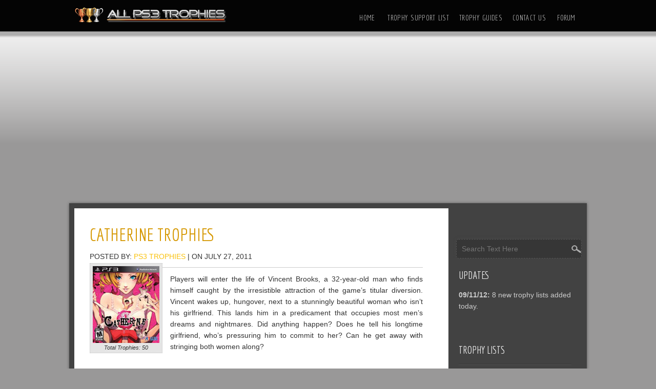

--- FILE ---
content_type: text/html; charset=UTF-8
request_url: http://www.allps3trophies.com/retail-games/catherine-trophies.html
body_size: 9144
content:

<!DOCTYPE html>
<html lang="en-US">
<head>
<meta charset="UTF-8" />
<meta name="viewport" content="width=device-width" />
<meta http-equiv="X-UA-Compatible" content="IE=edge" />
<link rel="profile" href="http://gmpg.org/xfn/11" />
<link rel="pingback" href="http://www.allps3trophies.com/xmlrpc.php" />

<title>Catherine Trophies &#8211; All PS3 Trophies</title>
<link rel='dns-prefetch' href='//fonts.googleapis.com' />
<link rel='dns-prefetch' href='//s.w.org' />
<link rel="alternate" type="application/rss+xml" title="All PS3 Trophies &raquo; Feed" href="http://www.allps3trophies.com/feed" />
<link rel="alternate" type="application/rss+xml" title="All PS3 Trophies &raquo; Comments Feed" href="http://www.allps3trophies.com/comments/feed" />
<link rel="alternate" type="application/rss+xml" title="All PS3 Trophies &raquo; Catherine Trophies Comments Feed" href="http://www.allps3trophies.com/retail-games/catherine-trophies.html/feed" />
		<script type="text/javascript">
			window._wpemojiSettings = {"baseUrl":"https:\/\/s.w.org\/images\/core\/emoji\/13.0.0\/72x72\/","ext":".png","svgUrl":"https:\/\/s.w.org\/images\/core\/emoji\/13.0.0\/svg\/","svgExt":".svg","source":{"concatemoji":"http:\/\/www.allps3trophies.com\/wp-includes\/js\/wp-emoji-release.min.js?ver=5.5.17"}};
			!function(e,a,t){var n,r,o,i=a.createElement("canvas"),p=i.getContext&&i.getContext("2d");function s(e,t){var a=String.fromCharCode;p.clearRect(0,0,i.width,i.height),p.fillText(a.apply(this,e),0,0);e=i.toDataURL();return p.clearRect(0,0,i.width,i.height),p.fillText(a.apply(this,t),0,0),e===i.toDataURL()}function c(e){var t=a.createElement("script");t.src=e,t.defer=t.type="text/javascript",a.getElementsByTagName("head")[0].appendChild(t)}for(o=Array("flag","emoji"),t.supports={everything:!0,everythingExceptFlag:!0},r=0;r<o.length;r++)t.supports[o[r]]=function(e){if(!p||!p.fillText)return!1;switch(p.textBaseline="top",p.font="600 32px Arial",e){case"flag":return s([127987,65039,8205,9895,65039],[127987,65039,8203,9895,65039])?!1:!s([55356,56826,55356,56819],[55356,56826,8203,55356,56819])&&!s([55356,57332,56128,56423,56128,56418,56128,56421,56128,56430,56128,56423,56128,56447],[55356,57332,8203,56128,56423,8203,56128,56418,8203,56128,56421,8203,56128,56430,8203,56128,56423,8203,56128,56447]);case"emoji":return!s([55357,56424,8205,55356,57212],[55357,56424,8203,55356,57212])}return!1}(o[r]),t.supports.everything=t.supports.everything&&t.supports[o[r]],"flag"!==o[r]&&(t.supports.everythingExceptFlag=t.supports.everythingExceptFlag&&t.supports[o[r]]);t.supports.everythingExceptFlag=t.supports.everythingExceptFlag&&!t.supports.flag,t.DOMReady=!1,t.readyCallback=function(){t.DOMReady=!0},t.supports.everything||(n=function(){t.readyCallback()},a.addEventListener?(a.addEventListener("DOMContentLoaded",n,!1),e.addEventListener("load",n,!1)):(e.attachEvent("onload",n),a.attachEvent("onreadystatechange",function(){"complete"===a.readyState&&t.readyCallback()})),(n=t.source||{}).concatemoji?c(n.concatemoji):n.wpemoji&&n.twemoji&&(c(n.twemoji),c(n.wpemoji)))}(window,document,window._wpemojiSettings);
		</script>
		<style type="text/css">
img.wp-smiley,
img.emoji {
	display: inline !important;
	border: none !important;
	box-shadow: none !important;
	height: 1em !important;
	width: 1em !important;
	margin: 0 .07em !important;
	vertical-align: -0.1em !important;
	background: none !important;
	padding: 0 !important;
}
</style>
	<link rel='stylesheet' id='wp-block-library-css'  href='http://www.allps3trophies.com/wp-includes/css/dist/block-library/style.min.css?ver=5.5.17' type='text/css' media='all' />
<link rel='stylesheet' id='bbp-default-css'  href='http://www.allps3trophies.com/wp-content/plugins/bbpress/templates/default/css/bbpress.min.css?ver=2.6.5' type='text/css' media='all' />
<link rel='stylesheet' id='easy-style-css'  href='http://www.allps3trophies.com/wp-content/themes/easy/style.css?ver=5.5.17' type='text/css' media='all' />
<link rel='stylesheet' id='easy-gfonts-css'  href='//fonts.googleapis.com/css?family=Economica&#038;ver=5.5.17' type='text/css' media='all' />
<script type='text/javascript' src='http://www.allps3trophies.com/wp-includes/js/jquery/jquery.js?ver=1.12.4-wp' id='jquery-core-js'></script>
<link rel="https://api.w.org/" href="http://www.allps3trophies.com/wp-json/" /><link rel="alternate" type="application/json" href="http://www.allps3trophies.com/wp-json/wp/v2/posts/1723" /><link rel="EditURI" type="application/rsd+xml" title="RSD" href="http://www.allps3trophies.com/xmlrpc.php?rsd" />
<link rel="wlwmanifest" type="application/wlwmanifest+xml" href="http://www.allps3trophies.com/wp-includes/wlwmanifest.xml" /> 
<link rel='prev' title='Comix Zone Trophies' href='http://www.allps3trophies.com/psn-games/comix-zone-trophies.html' />
<link rel='next' title='Brink Trophies' href='http://www.allps3trophies.com/retail-games/brink-trophies.html' />
<meta name="generator" content="WordPress 5.5.17" />
<link rel="canonical" href="http://www.allps3trophies.com/retail-games/catherine-trophies.html" />
<link rel='shortlink' href='http://wp.me/phiX2-rN' />
<link rel="alternate" type="application/json+oembed" href="http://www.allps3trophies.com/wp-json/oembed/1.0/embed?url=http%3A%2F%2Fwww.allps3trophies.com%2Fretail-games%2Fcatherine-trophies.html" />
<link rel="alternate" type="text/xml+oembed" href="http://www.allps3trophies.com/wp-json/oembed/1.0/embed?url=http%3A%2F%2Fwww.allps3trophies.com%2Fretail-games%2Fcatherine-trophies.html&#038;format=xml" />
<style type="text/css">.recentcomments a{display:inline !important;padding:0 !important;margin:0 !important;}</style>		<style type="text/css" id="wp-custom-css">
			/*
You can add your own CSS here.

Click the help icon above to learn more.
*/

.caption-img-left {
	float: left;
	display: block;
	margin: -20px 15px 0px 0px;
	padding: 5px 5px 3px 5px;
	background: #e5e5e5;
	width: 130px;
	border: 1px dotted #c3c3c3;
}
.caption-img-left p {
	font-size: 1em;
	color: #666666;
	padding: 0px;
	clear: both;
	display: block;
	margin:0px;
}

.caption-img-left em {
	font-size: 11px;
	color: #333333;
	margin: 0px;
	padding-top: 2px;
	font-style: italic;
	font-family: Arial, Tahoma, "Lucida Sans";
	line-height: 14px;
	text-decoration: none;
	display: block;
	visibility: inherit;
	width: 100%;
	text-align: center;
}
.caption-img-right em {
	font-size: 11px;
	color: #333333;
	margin: 0px;
	padding: opx;
	clear: both;
	font-style: italic;
	font-family: Arial, Tahoma, "Lucida Sans";
	line-height: 18px;
	text-decoration: none;
	display: block;
	visibility: inherit;
	width: 100%;
}

.caption-img-right {
	display: block;
	margin: 10px 5px 5px 15px;
	padding: 5px;
	float: right;
	background: #F3F3F3;
	width: 40%;
	border: 1px solid #EFEFEF;
}
.caption-img-right p {
	font-size: 1em;
	color: #666666;
	margin: 0px;
	padding: 0px;
	clear: both;
	width: auto;
}

.caption-img-right img {
	clear: both;
	margin: 0px;
	padding: 0px;
	display: block;
	width: 100%;
}
.caption-img-left img {
	clear: both;
	margin: 0px;
	padding: 0px;
	display: block;
	width: 100%;
}


/* caption end */ 


.platinum {
	background: #f0eefa url(/images/platinumnew.png) no-repeat left 4px;
	padding: 10px 3px 10px 50px;
	clear: both;
	width: 640px;
	margin-top: 5px;
	margin-bottom: 5px;
	border: 1px dotted #000;
	font-size: 12px;
	line-height: 14px;
	color: #272727;
	font-weight: 500;
}
.bronze {
	background: #ffecdd url(/images/bronzenew.png) no-repeat left 4px;
	padding: 10px 3px 10px 50px;
	clear: both;
	width: 640px;
	margin: 0px;
	border: 1px dotted #000;
	font-size: 12px;
	line-height: 14px;
	color: #272727;
	font-weight: 500;
}
.silver {
	background: #fafafa url(/images/silvernew.png) no-repeat left 4px;
	padding: 10px 3px 10px 50px;
	clear: both;
	width: 640px;
	margin-top: 5px;
	margin-bottom: 5px;
	border: 1px dotted #000;
	font-size: 12px;
	line-height: 14px;
	color: #272727;
	font-weight: 500;
}
.gold {
	background: #ffecbb url(/images/goldnew.png) no-repeat left 4px;
	padding: 10px 3px 10px 50px;
	clear: both;
	width: 640px;
	margin-top: 5px;
	margin-bottom: 5px;
	border: 1px dotted #000;
	font-size: 12px;
	line-height: 14px;
	color: #272727;
	font-weight: 500;
}

#300 {
	display:block;
	clear:both;
	padding:0;
	margin:0;
}		</style>
		
</head>

<body class="post-template-default single single-post postid-1723 single-format-standard" >

  	  <div id="top-menu-container" >
      <!-- Site Titele and Description Goes Here -->
	<!-- Site Titele and Description Goes Here -->
    <a href="http://www.allps3trophies.com/"><img class="site-logo" src="http://www.allps3trophies.com/wp-content/uploads/2017/03/logo-2.png"/></a> 
    <h2 class="site-title-hidden"><p>#1 Site For Playstation 3 Trophy Lists And Guides With An Awesome Community!</p></h2>
      
      <!-- Site Main Menu Goes Here -->
	<div id="main-menu">
	<div class="menu-top-menu-container"><ul id="menu-top-menu" class="m-menu"><li id="menu-item-2259" class="menu-item menu-item-type-custom menu-item-object-custom menu-item-2259"><a href="/">Home</a></li>
<li id="menu-item-2257" class="menu-item menu-item-type-post_type menu-item-object-page menu-item-2257"><a href="http://www.allps3trophies.com/trophy-support-list">Trophy Support List</a></li>
<li id="menu-item-2255" class="menu-item menu-item-type-post_type menu-item-object-page menu-item-2255"><a href="http://www.allps3trophies.com/trophy-guides">Trophy Guides</a></li>
<li id="menu-item-2258" class="menu-item menu-item-type-post_type menu-item-object-page menu-item-2258"><a href="http://www.allps3trophies.com/contact-us">Contact Us</a></li>
<li id="menu-item-2256" class="menu-item menu-item-type-post_type menu-item-object-page menu-item-2256"><a href="http://www.allps3trophies.com/forum">Forum</a></li>
</ul></div>  
    </div>
	</div>
	
<div align="center">
<script async src="//pagead2.googlesyndication.com/pagead/js/adsbygoogle.js"></script>
<!-- allps3-header -->
<ins class="adsbygoogle"
     style="display:block"
     data-ad-client="ca-pub-0954770468163920"
     data-ad-slot="7167757719"
     data-ad-format="auto"></ins>
<script>
(adsbygoogle = window.adsbygoogle || []).push({});
</script>
</div><br>

 	<h2 class="site-title-hidden"><p>#1 Site For Playstation 3 Trophy Lists And Guides With An Awesome Community!</p></h2>
<div id="container">  

<div id="content">
          
		   
            <h1 class="page-title">Catherine Trophies</h1>
            <p class="postmetadataw">Posted by: <a href="http://www.allps3trophies.com/author/ps3-trophies" title="Posts by PS3 Trophies" rel="author">PS3 Trophies</a> | on July 27, 2011</p> 
                        
            <div class="content-ver-sep"> </div>
            <div class="entrytext">			<p><span class="caption-img-left"><img src="http://www.allps3trophies.com/wp-content/uploads/catherine.jpg" alt="Catherine" /><em>Total Trophies: 50</em></span><span class="gamedescription">Players will enter the life of Vincent Brooks, a 32-year-old man who finds himself caught by the irresistible attraction of the game&#8217;s titular diversion. Vincent wakes up, hungover, next to a stunningly beautiful woman who isn&#8217;t his girlfriend. This lands him in a predicament that occupies most men&#8217;s dreams and nightmares. Did anything happen?  Does he tell his longtime girlfriend, who&#8217;s pressuring him to commit to her? Can he get away with stringing both women along?</span><br />
<span id="more-1723"></span></p>
<div align='center'><!-- ValueClick Media 300x250 Medium Rectangle CODE for allps3trophies.com --><br />
<script language='javascript' src='http://media.fastclick.net/w/get.media?sid=52324&#038;m=6&#038;tp=8&#038;d=j&#038;t=n'></script><br />
<noscript><a href='http://media.fastclick.net/w/click.here?sid=52324&#038;m=6&#038;c=1' target='_blank'><br />
<img src='http://media.fastclick.net/w/get.media?sid=52324&#038;m=6&#038;tp=8&#038;d=s&#038;c=1' width=300 height=250 border=1></a></noscript><br />
<!-- ValueClick Media 300x250 Medium Rectangle CODE for allps3trophies.com --></div>
<h4>Trophies:</h4>
<p class="bronze"><strong>The Nightmares Have Just Begun</strong><br />
Conquer Stage 1.</p>
<p class="bronze"><strong>Read All About It!</strong><br />
Get Justin out of his jam.</p>
<p class="bronze"><strong>A New Look</strong><br />
Help Todd out of his trouble.</p>
<p class="bronze"><strong>Mother Inferior</strong><br />
Help Archie work through hsi quandary.</p>
<p class="bronze"><strong>Love is Patient, Love is Kind</strong><br />
Resolve Daniel&#8217;s dilemma.</p>
<p class="bronze"><strong>One Last Case</strong><br />
Help Morgan clean up his mess.</p>
<p class="bronze"><strong>Play It Again, Vince…</strong><br />
Use the jukebox to change the music.</p>
<p class="bronze"><strong>Text Junkie</strong><br />
Reply to at least 20 text messages by the end of the final day.</p>
<p class="bronze"><strong>Welcome to the Colosseum</strong><br />
Unlock the Colosseum mode.</p>
<p class="bronze"><strong>Put It to the Limit!</strong><br />
Push 5 blocks at once. (Golden Playhouse)</p>
<p class="bronze"><strong>Have an Ice Day</strong><br />
Slide an Ice Block 5 or more blocks. (Golden Playhouse)</p>
<p class="bronze"><strong>Bomberlamb</strong><br />
Hit 15 blocks with a single explosion. (Golden Playhouse)</p>
<p class="bronze"><strong>Sake Sensei</strong><br />
Listen to all the sake sound bites.</p>
<p class="bronze"><strong>Beer Baron</strong><br />
Listen to all the beer factoids.</p>
<p class="bronze"><strong>Cocktail Connoisseur</strong><br />
Listen to all the cocktail trivia.</p>
<p class="bronze"><strong>Whisky Wiseman</strong><br />
Listen to all the whisky minutiae.</p>
<p class="bronze"><strong>You Don&#8217;t Have To Go Home…</strong><br />
Stay in the bar until all the other customers leave.</p>
<p class="bronze"><strong>Babel&#8217;s Calling</strong><br />
Unlock the Altar by earning 1 Gold Prize on Normal or Hard.</p>
<p class="bronze"><strong>Altar Conquered!</strong><br />
Complete Stage 1 of Babel.</p>
<p class="bronze"><strong>3-Star Man</strong><br />
Unlock Menhir by earning 3 Gold Prizes on Normal or Hard.</p>
<p class="bronze"><strong>Menhir Conquered!</strong><br />
Complete Stage 2 of Babel.</p>
<p class="bronze"><strong>5-Star Man</strong><br />
Unlock the Obelisk by earning 5 Gold Prizes on Normal or Hard.</p>
<p class="bronze"><strong>Obelisk Conquered!</strong><br />
Complete Stage 3 of Babel.</p>
<p class="bronze"><strong>Past a Heap of Puzzles</strong><br />
Beat Stage 64 of Rapunzel.</p>
<p class="silver"><strong>Everyday Hero</strong><br />
Help everyone out of their predicaments.</p>
<p class="silver"><strong>I Can Fly!</strong><br />
Jump on a Spring Block 3 times in a row. (Golden Playhouse)</p>
<p class="silver"><strong>Take Your Time</strong><br />
Move a Dark Block 10 times in a row. (Golden Playhouse)</p>
<p class="gold"><strong>Dreams Come True</strong><br />
View all of the endings.</p>
<p class="platinum"><strong>Cheers To You!</strong><br />
Unlock all other Trophies.</p>
<h4>Hidden Trophies:</h4>
<p class="hidden"><strong>???</strong><br />
Hidden Trophy</p>
<p class="hidden"><strong>???</strong><br />
Hidden Trophy</p>
<p class="hidden"><strong>???</strong><br />
Hidden Trophy</p>
<p class="hidden"><strong>???</strong><br />
Hidden Trophy</p>
<p class="hidden"><strong>???</strong><br />
Hidden Trophy</p>
<p class="hidden"><strong>???</strong><br />
Hidden Trophy</p>
<p class="hidden"><strong>???</strong><br />
Hidden Trophy</p>
<p class="hidden"><strong>???</strong><br />
Hidden Trophy</p>
<p class="hidden"><strong>???</strong><br />
Hidden Trophy</p>
<p class="hidden"><strong>???</strong><br />
Hidden Trophy</p>
<p class="hidden"><strong>???</strong><br />
Hidden Trophy</p>
<p class="hidden"><strong>???</strong><br />
Hidden Trophy</p>
<p class="hidden"><strong>???</strong><br />
Hidden Trophy</p>
<p class="hidden"><strong>???</strong><br />
Hidden Trophy</p>
<p class="hidden"><strong>???</strong><br />
Hidden Trophy</p>
<p class="hidden"><strong>???</strong><br />
Hidden Trophy</p>
<p class="hidden"><strong>???</strong><br />
Hidden Trophy</p>
<p class="hidden"><strong>???</strong><br />
Hidden Trophy</p>
<p class="hidden"><strong>???</strong><br />
Hidden Trophy</p>
            
            <div class="clear"> </div>
            <div class="up-bottom-border">
            <p class="postmetadata">Posted in <a href="http://www.allps3trophies.com/games/retail-games" rel="category tag">Retail Games</a> |   <a href="http://www.allps3trophies.com/retail-games/catherine-trophies.html#comments">5 Comments &#187;</a> </p>
                        <div class="content-ver-sep"> </div>
            <div id="page-nav">
            <div class="alignleft"><a href="http://www.allps3trophies.com/psn-games/comix-zone-trophies.html" rel="prev">Comix Zone Trophies</a> (Previous Post)</div>
            <div class="alignright">(Next Post) <a href="http://www.allps3trophies.com/retail-games/brink-trophies.html" rel="next">Brink Trophies</a></div>
            <div class="clear"> </div>

			<div align="center"><script async src="//pagead2.googlesyndication.com/pagead/js/adsbygoogle.js"></script>
<!-- allps3-336 -->
<ins class="adsbygoogle"
     style="display:inline-block;width:336px;height:280px"
     data-ad-client="ca-pub-0954770468163920"
     data-ad-slot="2597957311"></ins>
<script>
(adsbygoogle = window.adsbygoogle || []).push({});
</script></div> 
          	</div>
            </div></div>
			
			          	            
          <!-- End the Loop. -->          
        	
			
<div id="commentsbox">
	<h2 class="comments">5 Comments  to <a href="http://www.allps3trophies.com/retail-games/catherine-trophies.html">Catherine Trophies</a></h2>
	<ol class="commentlist">
				<li class="comment even thread-even depth-1" id="comment-151564">
				<div id="div-comment-151564" class="comment-body">
				<div class="comment-author vcard">
			<img alt='' src='http://2.gravatar.com/avatar/5abd537a531a7bc7d25367dbf23a6fb7?s=32&#038;d=wavatar&#038;r=g' srcset='http://2.gravatar.com/avatar/5abd537a531a7bc7d25367dbf23a6fb7?s=64&#038;d=wavatar&#038;r=g 2x' class='avatar avatar-32 photo' height='32' width='32' loading='lazy'/>			<cite class="fn"><a href='http://www.freakandnitro.com' rel='external nofollow ugc' class='url'>TehFreak-EDM</a></cite> <span class="says">says:</span>		</div>
		
		<div class="comment-meta commentmetadata"><a href="http://www.allps3trophies.com/retail-games/catherine-trophies.html#comment-151564">
			July 27, 2011 at 4:33 pm				</a>
						</div>

		<p>Play the demo &#8211; if you like interactive anime and puzzle platformers &#8211; this is for you &#8211; this was a big sleeper hit in japan dlc and its about damn time they release it worldwide.</p>

		
				</div>
				</li><!-- #comment-## -->
		<li class="comment odd alt thread-odd thread-alt depth-1" id="comment-152027">
				<div id="div-comment-152027" class="comment-body">
				<div class="comment-author vcard">
			<img alt='' src='http://1.gravatar.com/avatar/4bbff838ac7699285806014df98f089d?s=32&#038;d=wavatar&#038;r=g' srcset='http://1.gravatar.com/avatar/4bbff838ac7699285806014df98f089d?s=64&#038;d=wavatar&#038;r=g 2x' class='avatar avatar-32 photo' height='32' width='32' loading='lazy'/>			<cite class="fn">Machinetti</cite> <span class="says">says:</span>		</div>
		
		<div class="comment-meta commentmetadata"><a href="http://www.allps3trophies.com/retail-games/catherine-trophies.html#comment-152027">
			July 28, 2011 at 9:49 pm				</a>
						</div>

		<p>i dont like Pink Games!</p>

		
				</div>
				</li><!-- #comment-## -->
		<li class="comment even thread-even depth-1" id="comment-152164">
				<div id="div-comment-152164" class="comment-body">
				<div class="comment-author vcard">
			<img alt='' src='http://2.gravatar.com/avatar/5abd537a531a7bc7d25367dbf23a6fb7?s=32&#038;d=wavatar&#038;r=g' srcset='http://2.gravatar.com/avatar/5abd537a531a7bc7d25367dbf23a6fb7?s=64&#038;d=wavatar&#038;r=g 2x' class='avatar avatar-32 photo' height='32' width='32' loading='lazy'/>			<cite class="fn"><a href='http://www.freakandnitro.com' rel='external nofollow ugc' class='url'>TehFreak-EDM</a></cite> <span class="says">says:</span>		</div>
		
		<div class="comment-meta commentmetadata"><a href="http://www.allps3trophies.com/retail-games/catherine-trophies.html#comment-152164">
			July 29, 2011 at 5:09 am				</a>
						</div>

		<p>@Machinetti if you don&#8217;t get pink in games you don&#8217;t get pink in life :p</p>

		
				</div>
				</li><!-- #comment-## -->
		<li class="comment odd alt thread-odd thread-alt depth-1" id="comment-152861">
				<div id="div-comment-152861" class="comment-body">
				<div class="comment-author vcard">
			<img alt='' src='http://1.gravatar.com/avatar/4bbff838ac7699285806014df98f089d?s=32&#038;d=wavatar&#038;r=g' srcset='http://1.gravatar.com/avatar/4bbff838ac7699285806014df98f089d?s=64&#038;d=wavatar&#038;r=g 2x' class='avatar avatar-32 photo' height='32' width='32' loading='lazy'/>			<cite class="fn">Machinetti</cite> <span class="says">says:</span>		</div>
		
		<div class="comment-meta commentmetadata"><a href="http://www.allps3trophies.com/retail-games/catherine-trophies.html#comment-152861">
			July 30, 2011 at 7:23 am				</a>
						</div>

		<p>oh shit my Avatar is Pink! How the Hell do u Change that!??</p>
<p>Hmmmm Catherine NEVER!!!</p>

		
				</div>
				</li><!-- #comment-## -->
		<li class="comment even thread-even depth-1" id="comment-153374">
				<div id="div-comment-153374" class="comment-body">
				<div class="comment-author vcard">
			<img alt='' src='http://2.gravatar.com/avatar/5abd537a531a7bc7d25367dbf23a6fb7?s=32&#038;d=wavatar&#038;r=g' srcset='http://2.gravatar.com/avatar/5abd537a531a7bc7d25367dbf23a6fb7?s=64&#038;d=wavatar&#038;r=g 2x' class='avatar avatar-32 photo' height='32' width='32' loading='lazy'/>			<cite class="fn"><a href='http://www.freakandnitro.com' rel='external nofollow ugc' class='url'>TehFreak-EDM</a></cite> <span class="says">says:</span>		</div>
		
		<div class="comment-meta commentmetadata"><a href="http://www.allps3trophies.com/retail-games/catherine-trophies.html#comment-153374">
			July 31, 2011 at 11:00 am				</a>
						</div>

		<p>You are aware we here within the internet committee are more inclined to tease you over not wanting to play a game where you have both a girlfriend and a mistress (mission is to get laid) than we would over your avatar being pink :p</p>

		
				</div>
				</li><!-- #comment-## -->
	</ol>
	<div class="comment-nav">
		<div class="floatleft">
					</div>
		<div class="floatright">
					</div>
	</div>
	<div id="comment-form">
			<div id="respond" class="comment-respond">
		<h3 id="reply-title" class="comment-reply-title">Leave a Reply <small><a rel="nofollow" id="cancel-comment-reply-link" href="/retail-games/catherine-trophies.html#respond" style="display:none;">Cancel reply</a></small></h3><form action="http://www.allps3trophies.com/wp-comments-post.php" method="post" id="commentform" class="comment-form"><p class="comment-notes"><span id="email-notes">Your email address will not be published.</span> Required fields are marked <span class="required">*</span></p><p class="comment-form-comment"><label for="comment">Comment</label> <textarea id="comment" name="comment" cols="45" rows="8" maxlength="65525" required="required"></textarea></p><p class="comment-form-author"><label for="author">Name <span class="required">*</span></label> <input id="author" name="author" type="text" value="" size="30" maxlength="245" required='required' /></p>
<p class="comment-form-email"><label for="email">Email <span class="required">*</span></label> <input id="email" name="email" type="text" value="" size="30" maxlength="100" aria-describedby="email-notes" required='required' /></p>
<p class="comment-form-url"><label for="url">Website</label> <input id="url" name="url" type="text" value="" size="30" maxlength="200" /></p>
<p class="comment-form-cookies-consent"><input id="wp-comment-cookies-consent" name="wp-comment-cookies-consent" type="checkbox" value="yes" /> <label for="wp-comment-cookies-consent">Save my name, email, and website in this browser for the next time I comment.</label></p>
<p class="form-submit"><input name="submit" type="submit" id="submit" class="submit" value="Post Comment" /> <input type='hidden' name='comment_post_ID' value='1723' id='comment_post_ID' />
<input type='hidden' name='comment_parent' id='comment_parent' value='0' />
</p><p style="display: none;"><input type="hidden" id="akismet_comment_nonce" name="akismet_comment_nonce" value="5a2c94d1e4" /></p><p style="display: none;"><input type="hidden" id="ak_js" name="ak_js" value="212"/></p></form>	</div><!-- #respond -->
		</div>
</div>
            
</div>			
<div id="right-sidebar">

<div id="social">

</div>	


		<form method="get" id="searchform" action="http://www.allps3trophies.com/">
		<label for="s" class="assistive-text"></label>
		<input type="text" class="field" name="s" id="s" placeholder="Search Text Here" />
		<input type="submit" class="submit" name="submit" id="searchsubmit" value="Search" />
		</form>	

<aside id="text-185381441" class="widget widget_text"><h3 class="widget-title">Updates</h3>			<div class="textwidget"><strong>09/11/12: </strong>8 new trophy lists added today.<br /><br /></div>
		</aside><aside id="categories-158641041" class="widget widget_categories"><h3 class="widget-title">Trophy Lists</h3>
			<ul>
					<li class="cat-item cat-item-4"><a href="http://www.allps3trophies.com/games/psn-games">PSN Games</a> (409)
</li>
	<li class="cat-item cat-item-3"><a href="http://www.allps3trophies.com/games/retail-games">Retail Games</a> (594)
</li>
			</ul>

			</aside><aside id="text-185381443" class="widget widget_text"><h3 class="widget-title">Links</h3>			<div class="textwidget"><li class="cat-item"><a href="http://www.ps4wallpapers.com" title="PS4 Wallpapers" target="_blank" rel="noopener noreferrer">PS4 Wallpapers</a></li>
<li class="cat-item"><a href="http://www.ps3-themes.com" target="_blank" rel="noopener noreferrer">PS3 Themes</a></li></div>
		</aside><aside id="text-185381442" class="widget widget_text">			<div class="textwidget"><script async src="//pagead2.googlesyndication.com/pagead/js/adsbygoogle.js"></script>
<!-- allps3-side -->
<ins class="adsbygoogle"
     style="display:block"
     data-ad-client="ca-pub-0954770468163920"
     data-ad-slot="9981623318"
     data-ad-format="auto"></ins>
<script>
(adsbygoogle = window.adsbygoogle || []).push({});
</script></div>
		</aside>
		<aside id="recent-posts-4" class="widget widget_recent_entries">
		<h3 class="widget-title">Recent Trophy Lists</h3>
		<ul>
											<li>
					<a href="http://www.allps3trophies.com/retail-games/dead-or-alive-5-trophies.html">Dead or Alive 5 Trophies</a>
									</li>
											<li>
					<a href="http://www.allps3trophies.com/psn-games/angry-birds-trilogy-trophies.html">Angry Birds Trilogy Trophies</a>
									</li>
											<li>
					<a href="http://www.allps3trophies.com/retail-games/f1-2012-trophies.html">F1 2012 Trophies</a>
									</li>
											<li>
					<a href="http://www.allps3trophies.com/retail-games/pro-evolution-soccer-2013-trophies.html">Pro Evolution Soccer 2013 Trophies</a>
									</li>
											<li>
					<a href="http://www.allps3trophies.com/psn-games/red-johnsons-chronicles-one-against-all-trophies.html">Red Johnson&#8217;s Chronicles: One Against All Trophies</a>
									</li>
											<li>
					<a href="http://www.allps3trophies.com/psn-games/zumas-revenge-trophies.html">Zuma&#8217;s Revenge Trophies</a>
									</li>
											<li>
					<a href="http://www.allps3trophies.com/psn-games/magic-the-gathering-duels-of-the-planeswalkers-2013-trophies.html">Magic the Gathering: Duels of the Planeswalkers 2013 Trophies</a>
									</li>
											<li>
					<a href="http://www.allps3trophies.com/retail-games/dc-universe-online-trophies.html">DC Universe Online Trophies</a>
									</li>
											<li>
					<a href="http://www.allps3trophies.com/retail-games/borderlands-2-trophies.html">Borderlands 2 Trophies</a>
									</li>
											<li>
					<a href="http://www.allps3trophies.com/psn-games/jet-set-radio-hd-trophies.html">Jet Set Radio HD Trophies</a>
									</li>
											<li>
					<a href="http://www.allps3trophies.com/psn-games/tony-hawks-pro-skater-hd-trophies.html">Tony Hawk&#8217;s Pro Skater HD Trophies</a>
									</li>
											<li>
					<a href="http://www.allps3trophies.com/retail-games/madden-nfl-13-trophies.html">Madden NFL 13 Trophies</a>
									</li>
											<li>
					<a href="http://www.allps3trophies.com/psn-games/wicked-monsters-blast-trophies.html">Wicked Monsters Blast! Trophies</a>
									</li>
											<li>
					<a href="http://www.allps3trophies.com/psn-games/machinarium-trophies.html">Machinarium Trophies</a>
									</li>
											<li>
					<a href="http://www.allps3trophies.com/retail-games/port-royale-3-pirates-and-merchants-trophies.html">Port Royale 3: Pirates and Merchants Trophies</a>
									</li>
					</ul>

		</aside></div>
<div id="footer">

<div id="footer-content">


<div id="footer-sidebar">
		<div class="footer-widget1">
		<aside id="recent-comments-3" class="widget widget_recent_comments"><h3 class="widget-title">Recent Comments</h3><ul id="recentcomments"><li class="recentcomments"><span class="comment-author-link">Martin</span> on <a href="http://www.allps3trophies.com/retail-games/ratchet-clank-a-crack-in-time-trophies.html/comment-page-3#comment-1089654">Ratchet &#038; Clank: A Crack in Time Trophies</a></li><li class="recentcomments"><span class="comment-author-link">Darklurkr23</span> on <a href="http://www.allps3trophies.com/psn-games/altered-beast-trophies.html/comment-page-1#comment-1038298">Altered Beast Trophies</a></li><li class="recentcomments"><span class="comment-author-link">N-uclear_Assasin</span> on <a href="http://www.allps3trophies.com/retail-games/heavy-rain-trophies.html/comment-page-4#comment-964203">Heavy Rain Trophies</a></li><li class="recentcomments"><span class="comment-author-link">XxBlackout2409xX</span> on <a href="http://www.allps3trophies.com/retail-games/call-of-duty-modern-warfare-2-trophies.html/comment-page-11#comment-851509">Call of Duty: Modern Warfare 2 Trophies</a></li><li class="recentcomments"><span class="comment-author-link">XxBlackout2409xX</span> on <a href="http://www.allps3trophies.com/retail-games/call-of-duty-modern-warfare-2-trophies.html/comment-page-11#comment-851508">Call of Duty: Modern Warfare 2 Trophies</a></li></ul></aside>	</div><!-- #first .widget-area -->
	
		<div class="footer-widget2">
		<aside id="bbp_topics_widget-2" class="widget widget_display_topics"><h3 class="widget-title">Recent Topics</h3>
		<ul class="bbp-topics-widget newness">

			
				<li>
					<a class="bbp-forum-title" href="http://www.allps3trophies.com/topic/ps4-post-release">PS4 (post release)</a>

					
					
				</li>

			
				<li>
					<a class="bbp-forum-title" href="http://www.allps3trophies.com/topic/boosting-ac">Boosting AC.</a>

					
					
				</li>

			
				<li>
					<a class="bbp-forum-title" href="http://www.allps3trophies.com/topic/made-an-account-just-for-a-question">Made an account, just for a question</a>

					
					
				</li>

			
				<li>
					<a class="bbp-forum-title" href="http://www.allps3trophies.com/topic/remembering-the-good-times">Remembering the Good Times</a>

					
					
				</li>

			
				<li>
					<a class="bbp-forum-title" href="http://www.allps3trophies.com/topic/the-last-of-us">The Last of Us</a>

					
					
				</li>

			
		</ul>

		</aside>	</div><!-- #second .widget-area -->
	
		<div class="footer-widget3">
		<aside id="bbp_stats_widget-2" class="widget widget_display_stats"><h3 class="widget-title">Forum Statistics</h3>
<dl role="main">

	
	<dt>Registered Users</dt>
	<dd>
		<strong>32,952</strong>
	</dd>

	<dt>Forums</dt>
	<dd>
		<strong>41</strong>
	</dd>

	<dt>Topics</dt>
	<dd>
		<strong>2,814</strong>
	</dd>

	<dt>Replies</dt>
	<dd>
		<strong>57,523</strong>
	</dd>

	<dt>Topic Tags</dt>
	<dd>
		<strong></strong>
	</dd>

	
	
	
	
</dl>

</aside>	</div><!-- #third .widget-area -->
	    
            
</div><!-- #footerwidget -->

</div> <!-- footer-content -->
</div> <!-- footer -->
</div><!-- container -->
<div id="footermenu"></div>
<div id="creditline">&copy; 2026: All PS3 Trophies</div>
<script type='text/javascript' src='http://www.allps3trophies.com/wp-includes/js/wp-embed.min.js?ver=5.5.17' id='wp-embed-js'></script>
<script async="async" type='text/javascript' src='http://www.allps3trophies.com/wp-content/plugins/akismet/_inc/form.js?ver=4.1.6' id='akismet-form-js'></script>
<!--stats_footer_test--><script src="http://stats.wordpress.com/e-202604.js" type="text/javascript"></script>
<script type="text/javascript">
st_go({blog:'4124428',v:'ext',post:'1723'});
var load_cmc = function(){linktracker_init(4124428,1723,2);};
if ( typeof addLoadEvent != 'undefined' ) addLoadEvent(load_cmc);
else load_cmc();
</script>
<!-- Global site tag (gtag.js) - Google Analytics -->
<script async src="https://www.googletagmanager.com/gtag/js?id=UA-1374398-13"></script>
<script>
  window.dataLayer = window.dataLayer || [];
  function gtag(){dataLayer.push(arguments);}
  gtag('js', new Date());

  gtag('config', 'UA-1374398-13');
</script>

<script defer src="https://static.cloudflareinsights.com/beacon.min.js/vcd15cbe7772f49c399c6a5babf22c1241717689176015" integrity="sha512-ZpsOmlRQV6y907TI0dKBHq9Md29nnaEIPlkf84rnaERnq6zvWvPUqr2ft8M1aS28oN72PdrCzSjY4U6VaAw1EQ==" data-cf-beacon='{"version":"2024.11.0","token":"eaea9e7c443c43c29e48f16e7873e9a1","r":1,"server_timing":{"name":{"cfCacheStatus":true,"cfEdge":true,"cfExtPri":true,"cfL4":true,"cfOrigin":true,"cfSpeedBrain":true},"location_startswith":null}}' crossorigin="anonymous"></script>
</body>
</html>

--- FILE ---
content_type: text/html; charset=utf-8
request_url: https://www.google.com/recaptcha/api2/aframe
body_size: 267
content:
<!DOCTYPE HTML><html><head><meta http-equiv="content-type" content="text/html; charset=UTF-8"></head><body><script nonce="OBDuYLtCNQc1ryClsgY7kg">/** Anti-fraud and anti-abuse applications only. See google.com/recaptcha */ try{var clients={'sodar':'https://pagead2.googlesyndication.com/pagead/sodar?'};window.addEventListener("message",function(a){try{if(a.source===window.parent){var b=JSON.parse(a.data);var c=clients[b['id']];if(c){var d=document.createElement('img');d.src=c+b['params']+'&rc='+(localStorage.getItem("rc::a")?sessionStorage.getItem("rc::b"):"");window.document.body.appendChild(d);sessionStorage.setItem("rc::e",parseInt(sessionStorage.getItem("rc::e")||0)+1);localStorage.setItem("rc::h",'1769093994662');}}}catch(b){}});window.parent.postMessage("_grecaptcha_ready", "*");}catch(b){}</script></body></html>